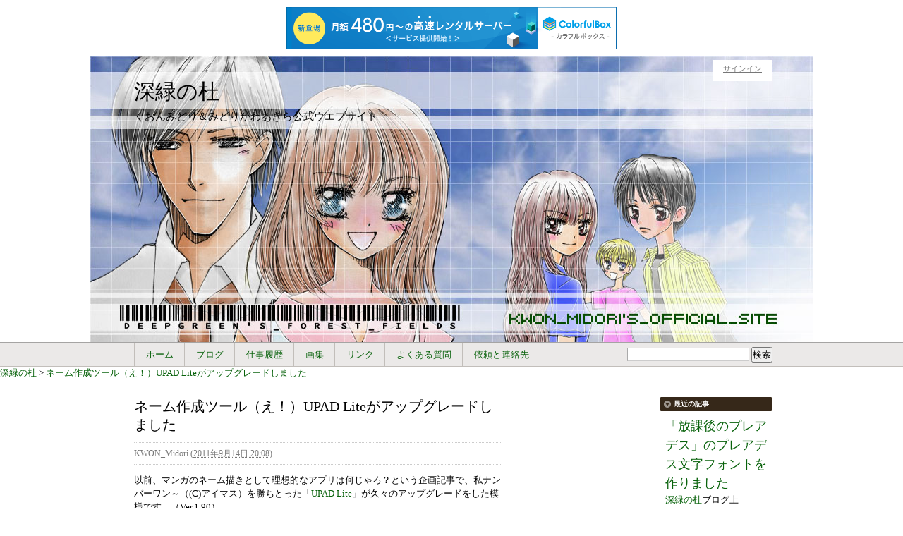

--- FILE ---
content_type: text/html
request_url: http://midorik.s206.xrea.com/2011/09/upad-liteupgrade.html
body_size: 5243
content:
<!DOCTYPE html PUBLIC "-//W3C//DTD XHTML 1.0 Transitional//EN"
    "http://www.w3.org/TR/xhtml1/DTD/xhtml1-transitional.dtd">
<html xmlns="http://www.w3.org/1999/xhtml" id="sixapart-standard">
<head>
    <meta http-equiv="Content-Type" content="text/html; charset=UTF-8" />
    <meta name="generator" content="Movable Type Pro 6.0.5" />
    <link rel="stylesheet" href="http://midorik.s206.xrea.com/styles.css" type="text/css" />
    <link rel="start" href="http://midorik.s206.xrea.com/" title="Home" />
    <link rel="alternate" type="application/atom+xml" title="Recent Entries" href="http://midorik.s206.xrea.com/atom.xml" />
    <script type="text/javascript" src="http://midorik.s206.xrea.com/mt.js"></script>
    
    <link rel="prev bookmark" href="http://midorik.s206.xrea.com/2011/08/senri-monthlylive01.html" title="川口千里ちゃんのマンスリーライブ「千里の道の第一歩」を見てきたよ！" />
    <link rel="next bookmark" href="http://midorik.s206.xrea.com/2012/01/2012.html" title="2012年・今年も頑張りますと言うことで" />


    

    <script type="text/javascript">
    var blog_id = '1';
    var page_id = '3';
    </script>
    
    <link rel="canonical" href="http://midorik.s206.xrea.com/2011/09/upad-liteupgrade.html" />
    <title>ネーム作成ツール（え！）UPAD Liteがアップグレードしました - 深緑の杜</title>
    

<script type="text/javascript" charset="UTF-8" src="//cache1.value-domain.com/xrea_header.js" async="async"></script>
</head>
<body id="professional-website" class="mt-entry-archive layout-wtt">
    <div id="container">
        <div id="container-inner">
            <div id="header">
                <div id="header-inner">
                    <div id="header-content">

                        <div id="header-name"><a href="http://midorik.s206.xrea.com/" accesskey="1">深緑の杜</a></div>
                        <div id="header-description">くおんみどり＆みどりかわあきら公式ウエブサイト</div>

                        <div class="widget-sign-in widget">
    <h3 class="widget-header">サインイン</h3>
    <div id="signin-widget-content" class="widget-content"></div>
</div>
<script type="text/javascript">
/* <![CDATA[ */
function mtUpdateSignInWidget(u) {
    var el = document.getElementById('signin-widget-content');
    var content = '';
    if (!el) return;
    if (u) {
        if (u && u.is_authenticated) {
            user = u;
            mtSaveUser();
        } else {
            // user really isn't logged in; so let's do this!
            return mtSignIn();
        }
    } else {
        u = mtGetUser();
    }
    if (u && u.name) {
        var url;
        if (u.is_authenticated) {
            if (u.is_author) {
                url = 'http://midorik.s206.xrea.com/x/mt-comments.cgi?__mode=edit_profile&blog_id=1';
                url += '&static=' + encodeURIComponent( location.href );
            } else {
                url = u.url;
            }
        } else if (u.url) {
            url = u.url;
        } else {
            url = null;
        }
        var content = 'ユーザー名:';
        if (url)
            content += '<a href="' + url + '">' + u.name + '</a>';
        else
            content += u.name;
        content += '.  (<a href="javascript:void(0)" onclick="return mtSignOutOnClick()">サインアウト</a>)';
    } else if (u && u.is_banned) {
        content = 'このブログにサインインする権限がありません。';
    } else {
        content = '<a href="javascript:void(0)" onclick="return mtSignInOnClick(\'signin-widget-content\')">サインイン</a>';
    }
    el.innerHTML = content;
}
mtAttachEvent('usersignin', mtUpdateSignInWidget);
mtUpdateSignInWidget();
/* ]]> */
</script>

                    </div>
                </div>
            </div>
            <div id="main-navigation">
                <div id="main-navigation-inner">
                    <ul>
    <li class="first"><a href="http://midorik.s206.xrea.com/">ホーム</a></li>

<li class=""><a href="http://midorik.s206.xrea.com/blog/">ブログ</a></li>

    
    
    <li class=""><a href="http://midorik.s206.xrea.com/jobs/">仕事履歴</a></li>
    
    
    <li class=""><a href="http://midorik.s206.xrea.com/gallary/">画集</a></li>
    
    
    <li class=""><a href="http://midorik.s206.xrea.com/link/">リンク</a></li>
    

    
    
    <li class=""><a href="http://midorik.s206.xrea.com/about/about-index.html">よくある質問</a></li>
    

    
    
    <li class="last"><a href="http://midorik.s206.xrea.com/contact/">依頼と連絡先</a></li>
    
</ul>


                    <div class="widget-search widget">
    <h3 class="widget-header">検索</h3>
    <div class="widget-content">
        <form method="get" action="http://midorik.s206.xrea.com/x/mt-search.cgi">
            <input type="text" id="search" class="ti" name="search" value="" />

            <input type="hidden" name="IncludeBlogs" value="1" />

            <input type="hidden" name="limit" value="20" />
            <input type="submit" accesskey="4" value="検索" />
        </form>
    </div>
</div>

                </div>
            </div>

            <div id="breadcrumbs">
                <div id="breadcrumbs-inner">
                    <p id="breadcrumbs-content">
                        <a href="http://midorik.s206.xrea.com/">深緑の杜</a> &gt; 
    
                        <a href="http://midorik.s206.xrea.com/2011/09/upad-liteupgrade.html" class="current">ネーム作成ツール（え！）UPAD Liteがアップグレードしました</a>
    
                    </p>
                </div>
            </div>

            <div id="content">
                <div id="content-inner">

                    <div id="alpha">
                        <div id="alpha-inner">



<div id="entry-460" class="entry-asset asset hentry">
    <div class="asset-header">
        <h1 id="page-title" class="asset-name entry-title">ネーム作成ツール（え！）UPAD Liteがアップグレードしました</h1>
        <div class="asset-meta">
    <span class="byline">

        <span class="vcard author">KWON_Midori</span> (<abbr class="published" title="2011-09-14T20:08:51+09:00">2011年9月14日 20:08</abbr>)

    </span>

    
    

</div>

    </div>
    <div class="asset-content entry-content">

        <div class="asset-body">
            以前、マンガのネーム描きとして理想的なアプリは何じゃろ？という企画記事で、私ナンバーワン～（(C)アイマス）を勝ちとった「<a href="http://itunes.apple.com/jp/app/upad-lite/id409143694?mt=8">UPAD Lite</a>」が久々のアップグレードをした模様です。（Ver.1.90）<br /><br /><a href="http://midorik.s206.xrea.com/2011/05/ipad2-name.html">緊急企画！iPad2で漫画のネームは出来るのか試してみた！（改）</a><br /><br />この記事が公開になってから、記事が某ポッドキャストで紹介されたり、Mac雑誌に連載されている、鈴木みそ氏の漫画で「ネームに便利」と紹介されたり、記事がTwitterでリツイートされたりと、コツコツかつ地味～にですが、ネーム作成ツールとしての認知が徐々にされつつある模様。嬉しい限りですねぇ。（笑）<br /><br />アイコンも、それまでのペーパーパッドをあしらった、あっさりしたものから、重厚な本革張り＆メタルロゴ風ド～ン！！となり、「無料版といえどハンパねーぞ！4649！」という気合が見え隠れ...したりしなかったりしますｗｗｗ。（感想には個人差があります）<br />（2011年10月4日追記：Lite版は今日のマイナーアップグレードで素朴なアイコンに変わってしまいました）<br /><br />で、肝心の新機能ですが...<br /><br />
        </div>


        <div id="more" class="asset-more">
            <blockquote><ul><li>写真アイテム追加可能（多様なフレーム効果追加、透明度と縮小拡大・角度設定可能）</li><li>ページ別ブックマーク可能</li><li>ページをプレビュー内でページ編集(追加, 削除, コピー, 移動など可能)</li><li>フォルダーのパスワード設定可能</li><li>拡大入力、ガイド大きさと位置セーブ</li><li>セーブエラー修正</li><li>クイックメモ(quick memo)追加</li><li>お気に入り内にフォルダー生成可能</li><li>セーブボタン追加</li><li>その他エラー修正</li></ul></blockquote>となっております。漫画描きの視点から見ると、<br /><br /><u><b>写真アイテム追加</b></u><br />背景のストックや定番の指定を、写真ギャラリーから呼び出して貼るなど、多少の省力化が望めますね。<br />思いつきで紙やメモにさらっと描いた絵、または外で撮影した風景などをカメラで撮影し、写真ギャラリーからそのまま貼り込むことも出来ます。（フレームもシンプルなものを選べば、その画像部分に関しては、枠が単純な矩形であれば枠線を引かないで済むかもしれません）<br /><br /><u><b>ページごとにしおりがはさめる</b></u><br />ネーム途中で作業を中断するときなど、次に作業再開する箇所が記憶されることになるので、再開時にスムースに作業に入れそうです。<br /><br /><u><b>明確なSaveボタンが付いた</b></u><br />作業途中でわざわざギャラリーモードに移行しなくても、意図的にSaveが出来るようになりました。<br /><br /><u><b>クイックメモ機能</b></u><br />通常のテキスト入力モードに加えて、「付箋」を貼る機能が追加されました。「書きモード」でメモは編集も移動もできませんが、「テキストモード」にすれば付箋は後から簡単に消せますし、ちょっとした思いつきや作画メモを記しておくのに便利でしょう。（メモがネーム絵のじゃまになりません）<br /><br />...以上、この４点が便利になった点でしょうか。<br /><br />もちろん、無料版の縛りは緩和されること無く、保存は５冊まで、PDF書き出しができないなど、不便な点も健在です。<br />しかし、今回のアップグレードを経ても、レスポンスの軽さや使い勝手の良さは維持されています。iPadでマンガのネームをやろうという方には、イチオシのアプリです。<br /><br />そして、気に入ったら有料版をどうぞ。保存数やPDF書き出しなど、創作活動がさらに便利になるツールが増強され、あなたの創作の手助けになるでしょう！<br />

        </div>

    </div>
    <div class="asset-footer">
        <div class="entry-categories">
    <h4>カテゴリ<span class="delimiter">:</span></h4>
    <ul>
        <li><a href="http://midorik.s206.xrea.com/apple/" rel="tag">Apple</a><span class="delimiter">,</span></li> <li><a href="http://midorik.s206.xrea.com/cat40/digital-creating-tips-for-comi/" rel="tag">Digital Creating tips for Comic & Illustration</a><span class="delimiter">,</span></li> <li><a href="http://midorik.s206.xrea.com/apple/ios-devices-ipad-iphone/" rel="tag">iOS devices (iPad & iPhone)</a><span class="delimiter">,</span></li> <li><a href="http://midorik.s206.xrea.com/cat/cat8/" rel="tag">日々のコト…</a><span class="delimiter">,</span></li> <li><a href="http://midorik.s206.xrea.com/cat40/" rel="tag">漫画のお仕事</a></li>
    </ul>
</div>


        <div class="entry-tags">
    <h4>タグ<span class="delimiter">:</span></h4>
    <ul>
        <li><a href="javascript:void(0)" onclick="location.href='http://midorik.s206.xrea.com/x/mt-search.cgi?IncludeBlogs=1&amp;tag=UPAD&amp;limit=20&amp;blog_id=1';return false;" rel="tag">UPAD</a><span class="delimiter">,</span></li> <li><a href="javascript:void(0)" onclick="location.href='http://midorik.s206.xrea.com/x/mt-search.cgi?IncludeBlogs=1&amp;tag=UPAD%20Lite&amp;limit=20&amp;blog_id=1';return false;" rel="tag">UPAD Lite</a><span class="delimiter">,</span></li> <li><a href="javascript:void(0)" onclick="location.href='http://midorik.s206.xrea.com/x/mt-search.cgi?IncludeBlogs=1&amp;tag=%E3%83%8D%E3%83%BC%E3%83%A0&amp;limit=20&amp;blog_id=1';return false;" rel="tag">ネーム</a><span class="delimiter">,</span></li> <li><a href="javascript:void(0)" onclick="location.href='http://midorik.s206.xrea.com/x/mt-search.cgi?IncludeBlogs=1&amp;tag=%E3%83%9E%E3%83%B3%E3%82%AC&amp;limit=20&amp;blog_id=1';return false;" rel="tag">マンガ</a></li>
    </ul>
</div>


    </div>
</div>






</div>
                    </div>
                <div id="beta">
    <div id="beta-inner">
        
        <div class="widget-recent-entries widget-archives widget">
    <h3 class="widget-header">最近の記事</h3>
    <div class="widget-content">
        <dl>
        
            <dt><a href="http://midorik.s206.xrea.com/2016/05/pleiades-font.html">「放課後のプレアデス」のプレアデス文字フォントを作りました</a></dt>
        
            <dd class="entry-blog"><a href="http://midorik.s206.xrea.com/">深緑の杜</a>ブログ上</dd>
            <dd class="entry-meta">KWON_Midori | コメント(0)</dd>
        
    
        
            <dt><a href="http://midorik.s206.xrea.com/2015/05/linesticker.html">LINEスタンプ・始めました</a></dt>
        
            <dd class="entry-blog"><a href="http://midorik.s206.xrea.com/">深緑の杜</a>ブログ上</dd>
            <dd class="entry-meta">KWON_Midori | コメント(0)</dd>
        
    
        
            <dt><a href="http://midorik.s206.xrea.com/2014/11/movable-type4261605.html">Movable Typeを4.261から6.0.5にアップグレードしたよの巻</a></dt>
        
            <dd class="entry-blog"><a href="http://midorik.s206.xrea.com/">深緑の杜</a>ブログ上</dd>
            <dd class="entry-meta">KWON_Midori | コメント(0)</dd>
        
        </dl>
    </div>
</div>
        
    


<div class="widget-syndication widget">
    <div class="widget-content">
        <ul>
            <li><img src="http://midorik.s206.xrea.com/x/mt-static/images/status_icons/feed.gif" alt="購読する" width="9" height="9" /> <a href="http://midorik.s206.xrea.com/atom.xml">ウェブサイトを購読</a></li>

        </ul>
    </div>
</div>

    </div>
</div>


                </div>
            </div>
            <div id="footer">
                <div id="footer-inner">
                    <div id="footer-content">
                        <div class="widget-powered widget">
    <div class="widget-content">
        <span>Powered by <a href="http://www.sixapart.jp/movabletype/">Movable Type Pro</a></span>
    </div>
</div>

                        <div class="widget-footer-links widget">
    <h3 class="widget-header">Links</h3>
    <div class="widget-content">
        <ul>
            <li><a href="http://midorik.s206.xrea.com/">Home</a></li>

        </ul>
    </div>
</div>




                    </div>
                </div>
            </div>
        </div>
    </div>
</body>
</html>





--- FILE ---
content_type: text/css
request_url: http://midorik.s206.xrea.com/styles.css
body_size: 162
content:
/* This is the StyleCatcher theme addition. Do not remove this block. */
@import url(/x/mt-static/themes-base/blog.css);
@import url(/x/mt-static/support/themes/professional-midori/professional-midori.css);
/* end StyleCatcher imports */
